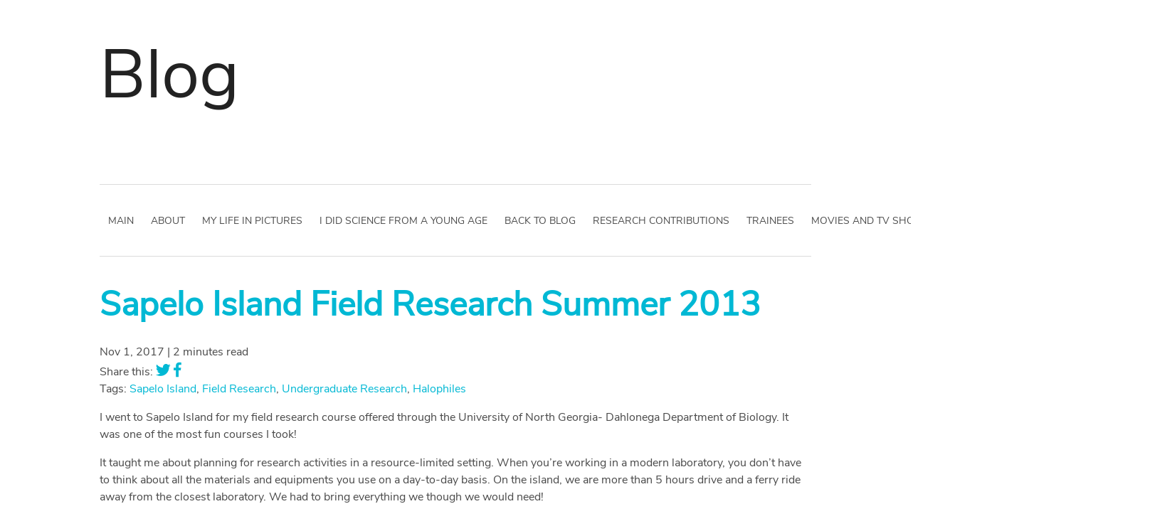

--- FILE ---
content_type: text/html; charset=UTF-8
request_url: https://www.pmhtran.com/blog/sapelo/
body_size: 2809
content:
<!DOCTYPE html>
<html lang="en-us">
    <head>
        
        <meta charset="utf-8">
<meta http-equiv="X-UA-Compatible" content="chrome=1">
<meta name="HandheldFriendly" content="True">
<meta name="MobileOptimized" content="320">
<meta name="viewport" content="width=device-width, initial-scale=1.0">
<meta name="referrer" content="no-referrer">
<meta name="description" content="Website Description">
<title>
Sapelo Island Field Research Summer 2013 - Introduction
</title>



        <meta property="og:title" content="Sapelo Island Field Research Summer 2013 - Introduction" />
<meta property="og:type" content="website" />
<meta property="og:description" content="Website Description"/>
<meta property="og:url" content="https://www.pmhtran.com/blog/sapelo/"/>
<meta property="og:site_name" content="Introduction"/>



<meta property="og:image" content="https://www.pmhtran.com/blog/sapelo/Brain1_figure1.png"/>

<meta property="og:image" content="https://www.pmhtran.com/blog/sapelo/Brain1_figure2.jpg"/>

<meta property="og:image" content="https://www.pmhtran.com/blog/sapelo/Brain1_figure4.png"/>

<meta property="og:image" content="https://www.pmhtran.com/blog/sapelo/Brain2_figure3.jpg"/>

<meta property="og:image" content="https://www.pmhtran.com/blog/sapelo/Brain2_figure5.png"/>



        
<link rel="shortcut icon" href="/img/fav.ico">


        





<link rel="stylesheet" href="/css/main.min.941d414b5f8f2724f88888d5432c631eb46bc5e459c7009914db5bc605643532.css" integrity="sha256-lB1BS1&#43;PJyT4iIjVQyxjHrRrxeRZxwCZFNtbxgVkNTI=" crossorigin="anonymous" media="screen">





        
        
        
        
    </head>
    <body>
        <section id="top" class="section">
            
            <div class="container hero  fade-in one ">
                

<h1 class="bold-title is-1">Blog</h1>


            </div>
            
            <div class="section  fade-in two ">
                
<div class="container">
    <hr>
    <nav class="navbar" role="navigation" aria-label="main navigation">
        
        <a role="button" class="navbar-burger" data-target="navMenu" aria-label="menu" aria-expanded="false" >
          <span aria-hidden="true"></span>
          <span aria-hidden="true"></span>
          <span aria-hidden="true"></span>
        </a>
        <div class="navbar-menu " id="navMenu">
            
            
            
            
            <a class="navbar-item" href="/">main</a>
            

            
            

            
                
            

            
                
            

            
            
            
            
            
            <a class="navbar-item" href="/#about">About</a>
            
            
            
            
            
                
                
                
                
                  <a class="navbar-item" href="https://www.pmhtran.com/projects/">
                  
                  
                  My Life In Pictures
                  
                  
                  </a>
                
                
            
            
            
            
            
            <a class="navbar-item" href="/#youngscience">I did science from a young age</a>
            
            
            
            
            
                
                
                
                
                  <a class="navbar-item" href="https://www.pmhtran.com/blog/">
                  
                  Back to Blog
                  
                  </a>
                
                
            
            
            
            
            
            <a class="navbar-item" href="/#research">Research Contributions</a>
            
            
            
            
            
            <a class="navbar-item" href="/#trainees">Trainees</a>
            
            
            
            
            
            <a class="navbar-item" href="/#movies_and_tv_shows">Movies and TV Shows I am currently watching</a>
            
            
            
            
            
            <a class="navbar-item" href="/#cv">CV</a>
            
            
            
            

            
            
            <a class="navbar-item" href="/#contact">Contact</a>
            
            

            

            
            
        </div>
    </nav>
    <hr>
</div>



                
<div class="container">
    <h2 class="title is-1 top-pad strong-post-title">
        <a href="https://www.pmhtran.com/blog/sapelo/">Sapelo Island Field Research Summer 2013</a>
    </h2>
    <div class="post-data">
        Nov 1, 2017 |
        2 minutes read
    </div>
    
    <div class="blog-share">
        Share this:
        
        <a class="twitter-share-button" href="https://twitter.com/intent/tweet?text=Sapelo%20Island%20Field%20Research%20Summer%202013%20https%3a%2f%2fwww.pmhtran.com%2fblog%2fsapelo%2f" onclick="window.open(this.href, 'twitter-share', 'width=550,height=235');return false;">
            <i class="fab fa-twitter"></i>
            <span class="hidden">Twitter</span>
        </a>
        
        
        <a class="icon-facebook" href="https://www.facebook.com/sharer/sharer.php?u=https%3a%2f%2fwww.pmhtran.com%2fblog%2fsapelo%2f" onclick="window.open(this.href, 'facebook-share','width=580,height=296');return false;">
            <i class="fab fa-facebook-f"></i>
            <span class="hidden">Facebook</span>
        </a>
        
        
        
    </div>
    
    
      
    
      
    
      
    
      
    
      
    
      
      
     <p>
         Tags: 
          
           <a href="/tags/sapelo-island">
             Sapelo Island</a>,
         
           <a href="/tags/field-research">
             Field Research</a>,
         
           <a href="/tags/undergraduate-research">
             Undergraduate Research</a>,
         
           <a href="/tags/halophiles">
             Halophiles</a>
         
        </p>
      
    
      
    
</div>

<div class="container markdown top-pad">
    <p>I went to Sapelo Island for my field research course offered through the University of North Georgia- Dahlonega Department of Biology. It was one of the most fun courses I took!</p>
<p>It taught me about planning for research activities in a resource-limited setting. When you&rsquo;re working in a modern laboratory, you don&rsquo;t have to think about all the materials and equipments you use on a day-to-day basis. On the island, we are more than 5 hours drive and a ferry ride away from the closest laboratory. We had to bring everything we though we would need!</p>
<p>I worked with my twin sister, Lynn, and one other student on a project to profile the abundance and diversity of halophiles on the salt pans around the island. If time allowed, we also wanted to answer what are some enviromental factors that affect the abundance and diversity of these salt pan halophiles.</p>
<p>On day 1, we went straight to work because we new isolating new organisms on agar can take quite a while and we didn&rsquo;t want to come back empty handed. We got to work at the UGA Marine Institute (pictured below), which was conveniently located right next to our housing.</p>
<img src="sapelo_UGAmarineinstitute.jpg" alt="drawing" width="500"/>
<p>We made our agar using the oldest autoclave I have ever seen. It takes half the day to run!
<img src="sapelo_autoclave.jpg" alt="drawing" width="500"/></p>
<p>Here is our bench space!
<img src="sapelo_agar.jpg" alt="drawing" width="500"/></p>
<p>Once the agar was set. It was time for us to go to our field site to isolate some halophiles! For most of our stay we traveled by golf cart or by bike.</p>
<img src="sapelo_bike_lighthouse.jpg" alt="drawing" width="500"/>
<p>You can see an example of a salt pan in the distance in this picture:</p>
<img src="sapelo_saltflats.jpg" alt="drawing" width="500"/>
<p>Once we obtained our salt flat sediments and spread it onto our agar plates, we were able to relax some while the microbes were incubating. The weather was beautiful and we got to enjoy a lot of time on the beach!</p>
<img src="sapelo_beach.jpg" alt="drawing" width="500"/>
<p>After 6 days of incubation, we finaly had colony growth!</p>
<img src="sapelo_site3_agar.jpg" alt="drawing" width="500"/>
<p>We were even able to gram stain the colonies on site.</p>
<img src="sapelo_gramstain.jpg" alt="drawing" width="500"/>
<p>While we weren&rsquo;t able to sample enough site for quantitative analyses, we found that salt pans further away from a freshwater source had higher salinity and increased abundance and diversity of halophiles compared to sites closer to a freshwater source.</p>
<p>Here is a picture of the group of us that took the field research class that summer:
<img src="sapelo_group.jpg" alt="drawing" width="500"/></p>

</div>





                
                <div class="container">
    <hr>
</div>
<div class="container has-text-centered top-pad">
    <a href="#top">
        <i class="fa fa-arrow-up"></i>
    </a>
</div>

<div class="container">
    <hr>
</div>

                <div class="section" id="footer">
    <div class="container has-text-centered">
    
        <span class="footer-text">
            <a href="https://github.com/victoriadrake/hugo-theme-introduction/"><strong>Introduction</strong></a> theme for <a href="http://gohugo.io/">Hugo</a>. Made with <a href="https://victoria.dev"><i class="fa fa-heart"></i> and <i class="fa fa-coffee"></i></a> by open source contributors.
        </span>
    
    </div>
</div>

                
            </div>
        </section>
        
        


<script src="https://www.pmhtran.com/js/bundle.2ee571453a8980175e10bda96bda797cc9c4e2e745e488df68d50cef5deb57ff.js" integrity="sha256-LuVxRTqJgBdeEL2pa9p5fMnE4udF5IjfaNUM713rV/8="></script>


<script type="application/javascript">
var doNotTrack = false;
if (!doNotTrack) {
	window.ga=window.ga||function(){(ga.q=ga.q||[]).push(arguments)};ga.l=+new Date;
	ga('create', 'UA-186429851-1', 'auto');
	
	ga('send', 'pageview');
}
</script>
<script async src='https://www.google-analytics.com/analytics.js'></script>





        
        
        
        
    </body>
</html>


--- FILE ---
content_type: text/plain
request_url: https://www.google-analytics.com/j/collect?v=1&_v=j102&a=628198292&t=pageview&_s=1&dl=https%3A%2F%2Fwww.pmhtran.com%2Fblog%2Fsapelo%2F&ul=en-us%40posix&dt=Sapelo%20Island%20Field%20Research%20Summer%202013%20-%20Introduction&sr=1280x720&vp=1280x720&_u=IEBAAEABAAAAACAAI~&jid=747780644&gjid=2050604775&cid=2137931334.1768517493&tid=UA-186429851-1&_gid=268594963.1768517493&_r=1&_slc=1&z=642911610
body_size: -450
content:
2,cG-20BC4GQBJE